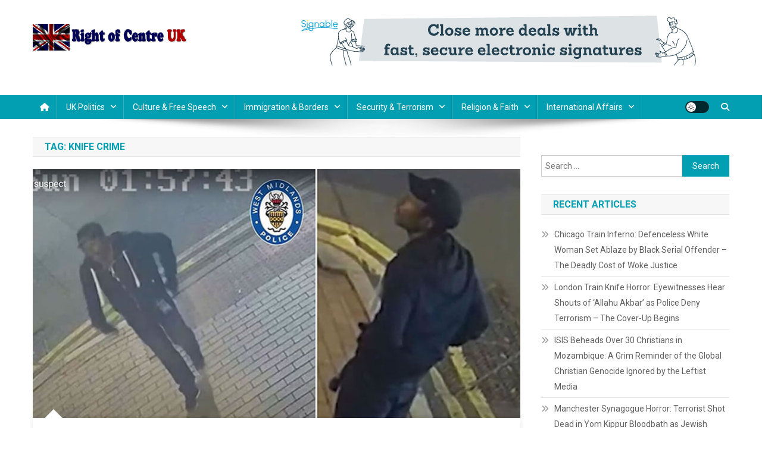

--- FILE ---
content_type: text/html; charset=UTF-8
request_url: https://rightofcentre.uk/tag/knife-crime/
body_size: 13766
content:
<!doctype html>
<html lang="en-GB">
<head>
<meta charset="UTF-8">
<meta name="viewport" content="width=device-width, initial-scale=1">
<link rel="profile" href="https://gmpg.org/xfn/11">

<meta name='robots' content='index, follow, max-image-preview:large, max-snippet:-1, max-video-preview:-1' />
<meta property="og:title" content="Right of Centre UK"/>
<meta property="og:description" content="Fighting for free speech, democracy and the Western way of life."/>
<meta property="og:image" content="https://rightofcentre.uk/wp-content/uploads/2020/09/CCTV-Birmingham-stabbing-suspect-featured-size-1.jpg"/>
<meta property="og:image:width" content="820" />
<meta property="og:image:height" content="420" />
<meta property="og:image:type" content="image/jpeg" />
<meta property="og:type" content="article"/>
<meta property="og:article:published_time" content="2020-09-07 18:32:05"/>
<meta property="og:article:modified_time" content="2020-09-07 22:23:13"/>
<meta property="og:article:tag" content="Birmingham knife attack"/>
<meta property="og:article:tag" content="Birmingham knife crime"/>
<meta property="og:article:tag" content="Birmingham stabbings"/>
<meta property="og:article:tag" content="Knife crime"/>
<meta name="twitter:card" content="summary">
<meta name="twitter:title" content="Right of Centre UK"/>
<meta name="twitter:description" content="Fighting for free speech, democracy and the Western way of life."/>
<meta name="twitter:image" content="https://rightofcentre.uk/wp-content/uploads/2020/09/CCTV-Birmingham-stabbing-suspect-featured-size-1.jpg"/>

	<!-- This site is optimized with the Yoast SEO plugin v26.7 - https://yoast.com/wordpress/plugins/seo/ -->
	<title>Knife crime Archives - Right of Centre UK</title>
	<link rel="canonical" href="https://rightofcentre.uk/tag/knife-crime/" />
	<meta property="og:url" content="https://rightofcentre.uk/tag/knife-crime/" />
	<meta property="og:site_name" content="Right of Centre UK" />
	<script type="application/ld+json" class="yoast-schema-graph">{"@context":"https://schema.org","@graph":[{"@type":"CollectionPage","@id":"https://rightofcentre.uk/tag/knife-crime/","url":"https://rightofcentre.uk/tag/knife-crime/","name":"Knife crime Archives - Right of Centre UK","isPartOf":{"@id":"https://rightofcentre.uk/#website"},"primaryImageOfPage":{"@id":"https://rightofcentre.uk/tag/knife-crime/#primaryimage"},"image":{"@id":"https://rightofcentre.uk/tag/knife-crime/#primaryimage"},"thumbnailUrl":"https://rightofcentre.uk/wp-content/uploads/2020/09/CCTV-Birmingham-stabbing-suspect-featured-size-1.jpg","breadcrumb":{"@id":"https://rightofcentre.uk/tag/knife-crime/#breadcrumb"},"inLanguage":"en-GB"},{"@type":"ImageObject","inLanguage":"en-GB","@id":"https://rightofcentre.uk/tag/knife-crime/#primaryimage","url":"https://rightofcentre.uk/wp-content/uploads/2020/09/CCTV-Birmingham-stabbing-suspect-featured-size-1.jpg","contentUrl":"https://rightofcentre.uk/wp-content/uploads/2020/09/CCTV-Birmingham-stabbing-suspect-featured-size-1.jpg","width":820,"height":420},{"@type":"BreadcrumbList","@id":"https://rightofcentre.uk/tag/knife-crime/#breadcrumb","itemListElement":[{"@type":"ListItem","position":1,"name":"Home","item":"https://rightofcentre.uk/"},{"@type":"ListItem","position":2,"name":"Knife crime"}]},{"@type":"WebSite","@id":"https://rightofcentre.uk/#website","url":"https://rightofcentre.uk/","name":"Right of Centre UK","description":"Fighting for free speech, democracy and the Western way of life.","publisher":{"@id":"https://rightofcentre.uk/#organization"},"potentialAction":[{"@type":"SearchAction","target":{"@type":"EntryPoint","urlTemplate":"https://rightofcentre.uk/?s={search_term_string}"},"query-input":{"@type":"PropertyValueSpecification","valueRequired":true,"valueName":"search_term_string"}}],"inLanguage":"en-GB"},{"@type":"Organization","@id":"https://rightofcentre.uk/#organization","name":"Right of Centre UK","url":"https://rightofcentre.uk/","logo":{"@type":"ImageObject","inLanguage":"en-GB","@id":"https://rightofcentre.uk/#/schema/logo/image/","url":"https://rightofcentre.uk/wp-content/uploads/2020/08/cropped-RoC-Long-Logo-1-1.png","contentUrl":"https://rightofcentre.uk/wp-content/uploads/2020/08/cropped-RoC-Long-Logo-1-1.png","width":258,"height":45,"caption":"Right of Centre UK"},"image":{"@id":"https://rightofcentre.uk/#/schema/logo/image/"}}]}</script>
	<!-- / Yoast SEO plugin. -->


<link rel='dns-prefetch' href='//fonts.googleapis.com' />
<link rel="alternate" type="application/rss+xml" title="Right of Centre UK &raquo; Feed" href="https://rightofcentre.uk/feed/" />
<link rel="alternate" type="application/rss+xml" title="Right of Centre UK &raquo; Comments Feed" href="https://rightofcentre.uk/comments/feed/" />
<link rel="alternate" type="application/rss+xml" title="Right of Centre UK &raquo; Knife crime Tag Feed" href="https://rightofcentre.uk/tag/knife-crime/feed/" />
<!-- rightofcentre.uk is managing ads with Advanced Ads 2.0.16 – https://wpadvancedads.com/ --><script id="right-ready">
			window.advanced_ads_ready=function(e,a){a=a||"complete";var d=function(e){return"interactive"===a?"loading"!==e:"complete"===e};d(document.readyState)?e():document.addEventListener("readystatechange",(function(a){d(a.target.readyState)&&e()}),{once:"interactive"===a})},window.advanced_ads_ready_queue=window.advanced_ads_ready_queue||[];		</script>
		<style id='wp-img-auto-sizes-contain-inline-css' type='text/css'>
img:is([sizes=auto i],[sizes^="auto," i]){contain-intrinsic-size:3000px 1500px}
/*# sourceURL=wp-img-auto-sizes-contain-inline-css */
</style>
<style id='wp-emoji-styles-inline-css' type='text/css'>

	img.wp-smiley, img.emoji {
		display: inline !important;
		border: none !important;
		box-shadow: none !important;
		height: 1em !important;
		width: 1em !important;
		margin: 0 0.07em !important;
		vertical-align: -0.1em !important;
		background: none !important;
		padding: 0 !important;
	}
/*# sourceURL=wp-emoji-styles-inline-css */
</style>
<style id='wp-block-library-inline-css' type='text/css'>
:root{--wp-block-synced-color:#7a00df;--wp-block-synced-color--rgb:122,0,223;--wp-bound-block-color:var(--wp-block-synced-color);--wp-editor-canvas-background:#ddd;--wp-admin-theme-color:#007cba;--wp-admin-theme-color--rgb:0,124,186;--wp-admin-theme-color-darker-10:#006ba1;--wp-admin-theme-color-darker-10--rgb:0,107,160.5;--wp-admin-theme-color-darker-20:#005a87;--wp-admin-theme-color-darker-20--rgb:0,90,135;--wp-admin-border-width-focus:2px}@media (min-resolution:192dpi){:root{--wp-admin-border-width-focus:1.5px}}.wp-element-button{cursor:pointer}:root .has-very-light-gray-background-color{background-color:#eee}:root .has-very-dark-gray-background-color{background-color:#313131}:root .has-very-light-gray-color{color:#eee}:root .has-very-dark-gray-color{color:#313131}:root .has-vivid-green-cyan-to-vivid-cyan-blue-gradient-background{background:linear-gradient(135deg,#00d084,#0693e3)}:root .has-purple-crush-gradient-background{background:linear-gradient(135deg,#34e2e4,#4721fb 50%,#ab1dfe)}:root .has-hazy-dawn-gradient-background{background:linear-gradient(135deg,#faaca8,#dad0ec)}:root .has-subdued-olive-gradient-background{background:linear-gradient(135deg,#fafae1,#67a671)}:root .has-atomic-cream-gradient-background{background:linear-gradient(135deg,#fdd79a,#004a59)}:root .has-nightshade-gradient-background{background:linear-gradient(135deg,#330968,#31cdcf)}:root .has-midnight-gradient-background{background:linear-gradient(135deg,#020381,#2874fc)}:root{--wp--preset--font-size--normal:16px;--wp--preset--font-size--huge:42px}.has-regular-font-size{font-size:1em}.has-larger-font-size{font-size:2.625em}.has-normal-font-size{font-size:var(--wp--preset--font-size--normal)}.has-huge-font-size{font-size:var(--wp--preset--font-size--huge)}.has-text-align-center{text-align:center}.has-text-align-left{text-align:left}.has-text-align-right{text-align:right}.has-fit-text{white-space:nowrap!important}#end-resizable-editor-section{display:none}.aligncenter{clear:both}.items-justified-left{justify-content:flex-start}.items-justified-center{justify-content:center}.items-justified-right{justify-content:flex-end}.items-justified-space-between{justify-content:space-between}.screen-reader-text{border:0;clip-path:inset(50%);height:1px;margin:-1px;overflow:hidden;padding:0;position:absolute;width:1px;word-wrap:normal!important}.screen-reader-text:focus{background-color:#ddd;clip-path:none;color:#444;display:block;font-size:1em;height:auto;left:5px;line-height:normal;padding:15px 23px 14px;text-decoration:none;top:5px;width:auto;z-index:100000}html :where(.has-border-color){border-style:solid}html :where([style*=border-top-color]){border-top-style:solid}html :where([style*=border-right-color]){border-right-style:solid}html :where([style*=border-bottom-color]){border-bottom-style:solid}html :where([style*=border-left-color]){border-left-style:solid}html :where([style*=border-width]){border-style:solid}html :where([style*=border-top-width]){border-top-style:solid}html :where([style*=border-right-width]){border-right-style:solid}html :where([style*=border-bottom-width]){border-bottom-style:solid}html :where([style*=border-left-width]){border-left-style:solid}html :where(img[class*=wp-image-]){height:auto;max-width:100%}:where(figure){margin:0 0 1em}html :where(.is-position-sticky){--wp-admin--admin-bar--position-offset:var(--wp-admin--admin-bar--height,0px)}@media screen and (max-width:600px){html :where(.is-position-sticky){--wp-admin--admin-bar--position-offset:0px}}

/*# sourceURL=wp-block-library-inline-css */
</style><style id='wp-block-heading-inline-css' type='text/css'>
h1:where(.wp-block-heading).has-background,h2:where(.wp-block-heading).has-background,h3:where(.wp-block-heading).has-background,h4:where(.wp-block-heading).has-background,h5:where(.wp-block-heading).has-background,h6:where(.wp-block-heading).has-background{padding:1.25em 2.375em}h1.has-text-align-left[style*=writing-mode]:where([style*=vertical-lr]),h1.has-text-align-right[style*=writing-mode]:where([style*=vertical-rl]),h2.has-text-align-left[style*=writing-mode]:where([style*=vertical-lr]),h2.has-text-align-right[style*=writing-mode]:where([style*=vertical-rl]),h3.has-text-align-left[style*=writing-mode]:where([style*=vertical-lr]),h3.has-text-align-right[style*=writing-mode]:where([style*=vertical-rl]),h4.has-text-align-left[style*=writing-mode]:where([style*=vertical-lr]),h4.has-text-align-right[style*=writing-mode]:where([style*=vertical-rl]),h5.has-text-align-left[style*=writing-mode]:where([style*=vertical-lr]),h5.has-text-align-right[style*=writing-mode]:where([style*=vertical-rl]),h6.has-text-align-left[style*=writing-mode]:where([style*=vertical-lr]),h6.has-text-align-right[style*=writing-mode]:where([style*=vertical-rl]){rotate:180deg}
/*# sourceURL=https://rightofcentre.uk/wp-includes/blocks/heading/style.min.css */
</style>
<style id='wp-block-paragraph-inline-css' type='text/css'>
.is-small-text{font-size:.875em}.is-regular-text{font-size:1em}.is-large-text{font-size:2.25em}.is-larger-text{font-size:3em}.has-drop-cap:not(:focus):first-letter{float:left;font-size:8.4em;font-style:normal;font-weight:100;line-height:.68;margin:.05em .1em 0 0;text-transform:uppercase}body.rtl .has-drop-cap:not(:focus):first-letter{float:none;margin-left:.1em}p.has-drop-cap.has-background{overflow:hidden}:root :where(p.has-background){padding:1.25em 2.375em}:where(p.has-text-color:not(.has-link-color)) a{color:inherit}p.has-text-align-left[style*="writing-mode:vertical-lr"],p.has-text-align-right[style*="writing-mode:vertical-rl"]{rotate:180deg}
/*# sourceURL=https://rightofcentre.uk/wp-includes/blocks/paragraph/style.min.css */
</style>
<style id='global-styles-inline-css' type='text/css'>
:root{--wp--preset--aspect-ratio--square: 1;--wp--preset--aspect-ratio--4-3: 4/3;--wp--preset--aspect-ratio--3-4: 3/4;--wp--preset--aspect-ratio--3-2: 3/2;--wp--preset--aspect-ratio--2-3: 2/3;--wp--preset--aspect-ratio--16-9: 16/9;--wp--preset--aspect-ratio--9-16: 9/16;--wp--preset--color--black: #000000;--wp--preset--color--cyan-bluish-gray: #abb8c3;--wp--preset--color--white: #ffffff;--wp--preset--color--pale-pink: #f78da7;--wp--preset--color--vivid-red: #cf2e2e;--wp--preset--color--luminous-vivid-orange: #ff6900;--wp--preset--color--luminous-vivid-amber: #fcb900;--wp--preset--color--light-green-cyan: #7bdcb5;--wp--preset--color--vivid-green-cyan: #00d084;--wp--preset--color--pale-cyan-blue: #8ed1fc;--wp--preset--color--vivid-cyan-blue: #0693e3;--wp--preset--color--vivid-purple: #9b51e0;--wp--preset--gradient--vivid-cyan-blue-to-vivid-purple: linear-gradient(135deg,rgb(6,147,227) 0%,rgb(155,81,224) 100%);--wp--preset--gradient--light-green-cyan-to-vivid-green-cyan: linear-gradient(135deg,rgb(122,220,180) 0%,rgb(0,208,130) 100%);--wp--preset--gradient--luminous-vivid-amber-to-luminous-vivid-orange: linear-gradient(135deg,rgb(252,185,0) 0%,rgb(255,105,0) 100%);--wp--preset--gradient--luminous-vivid-orange-to-vivid-red: linear-gradient(135deg,rgb(255,105,0) 0%,rgb(207,46,46) 100%);--wp--preset--gradient--very-light-gray-to-cyan-bluish-gray: linear-gradient(135deg,rgb(238,238,238) 0%,rgb(169,184,195) 100%);--wp--preset--gradient--cool-to-warm-spectrum: linear-gradient(135deg,rgb(74,234,220) 0%,rgb(151,120,209) 20%,rgb(207,42,186) 40%,rgb(238,44,130) 60%,rgb(251,105,98) 80%,rgb(254,248,76) 100%);--wp--preset--gradient--blush-light-purple: linear-gradient(135deg,rgb(255,206,236) 0%,rgb(152,150,240) 100%);--wp--preset--gradient--blush-bordeaux: linear-gradient(135deg,rgb(254,205,165) 0%,rgb(254,45,45) 50%,rgb(107,0,62) 100%);--wp--preset--gradient--luminous-dusk: linear-gradient(135deg,rgb(255,203,112) 0%,rgb(199,81,192) 50%,rgb(65,88,208) 100%);--wp--preset--gradient--pale-ocean: linear-gradient(135deg,rgb(255,245,203) 0%,rgb(182,227,212) 50%,rgb(51,167,181) 100%);--wp--preset--gradient--electric-grass: linear-gradient(135deg,rgb(202,248,128) 0%,rgb(113,206,126) 100%);--wp--preset--gradient--midnight: linear-gradient(135deg,rgb(2,3,129) 0%,rgb(40,116,252) 100%);--wp--preset--font-size--small: 13px;--wp--preset--font-size--medium: 20px;--wp--preset--font-size--large: 36px;--wp--preset--font-size--x-large: 42px;--wp--preset--spacing--20: 0.44rem;--wp--preset--spacing--30: 0.67rem;--wp--preset--spacing--40: 1rem;--wp--preset--spacing--50: 1.5rem;--wp--preset--spacing--60: 2.25rem;--wp--preset--spacing--70: 3.38rem;--wp--preset--spacing--80: 5.06rem;--wp--preset--shadow--natural: 6px 6px 9px rgba(0, 0, 0, 0.2);--wp--preset--shadow--deep: 12px 12px 50px rgba(0, 0, 0, 0.4);--wp--preset--shadow--sharp: 6px 6px 0px rgba(0, 0, 0, 0.2);--wp--preset--shadow--outlined: 6px 6px 0px -3px rgb(255, 255, 255), 6px 6px rgb(0, 0, 0);--wp--preset--shadow--crisp: 6px 6px 0px rgb(0, 0, 0);}:where(.is-layout-flex){gap: 0.5em;}:where(.is-layout-grid){gap: 0.5em;}body .is-layout-flex{display: flex;}.is-layout-flex{flex-wrap: wrap;align-items: center;}.is-layout-flex > :is(*, div){margin: 0;}body .is-layout-grid{display: grid;}.is-layout-grid > :is(*, div){margin: 0;}:where(.wp-block-columns.is-layout-flex){gap: 2em;}:where(.wp-block-columns.is-layout-grid){gap: 2em;}:where(.wp-block-post-template.is-layout-flex){gap: 1.25em;}:where(.wp-block-post-template.is-layout-grid){gap: 1.25em;}.has-black-color{color: var(--wp--preset--color--black) !important;}.has-cyan-bluish-gray-color{color: var(--wp--preset--color--cyan-bluish-gray) !important;}.has-white-color{color: var(--wp--preset--color--white) !important;}.has-pale-pink-color{color: var(--wp--preset--color--pale-pink) !important;}.has-vivid-red-color{color: var(--wp--preset--color--vivid-red) !important;}.has-luminous-vivid-orange-color{color: var(--wp--preset--color--luminous-vivid-orange) !important;}.has-luminous-vivid-amber-color{color: var(--wp--preset--color--luminous-vivid-amber) !important;}.has-light-green-cyan-color{color: var(--wp--preset--color--light-green-cyan) !important;}.has-vivid-green-cyan-color{color: var(--wp--preset--color--vivid-green-cyan) !important;}.has-pale-cyan-blue-color{color: var(--wp--preset--color--pale-cyan-blue) !important;}.has-vivid-cyan-blue-color{color: var(--wp--preset--color--vivid-cyan-blue) !important;}.has-vivid-purple-color{color: var(--wp--preset--color--vivid-purple) !important;}.has-black-background-color{background-color: var(--wp--preset--color--black) !important;}.has-cyan-bluish-gray-background-color{background-color: var(--wp--preset--color--cyan-bluish-gray) !important;}.has-white-background-color{background-color: var(--wp--preset--color--white) !important;}.has-pale-pink-background-color{background-color: var(--wp--preset--color--pale-pink) !important;}.has-vivid-red-background-color{background-color: var(--wp--preset--color--vivid-red) !important;}.has-luminous-vivid-orange-background-color{background-color: var(--wp--preset--color--luminous-vivid-orange) !important;}.has-luminous-vivid-amber-background-color{background-color: var(--wp--preset--color--luminous-vivid-amber) !important;}.has-light-green-cyan-background-color{background-color: var(--wp--preset--color--light-green-cyan) !important;}.has-vivid-green-cyan-background-color{background-color: var(--wp--preset--color--vivid-green-cyan) !important;}.has-pale-cyan-blue-background-color{background-color: var(--wp--preset--color--pale-cyan-blue) !important;}.has-vivid-cyan-blue-background-color{background-color: var(--wp--preset--color--vivid-cyan-blue) !important;}.has-vivid-purple-background-color{background-color: var(--wp--preset--color--vivid-purple) !important;}.has-black-border-color{border-color: var(--wp--preset--color--black) !important;}.has-cyan-bluish-gray-border-color{border-color: var(--wp--preset--color--cyan-bluish-gray) !important;}.has-white-border-color{border-color: var(--wp--preset--color--white) !important;}.has-pale-pink-border-color{border-color: var(--wp--preset--color--pale-pink) !important;}.has-vivid-red-border-color{border-color: var(--wp--preset--color--vivid-red) !important;}.has-luminous-vivid-orange-border-color{border-color: var(--wp--preset--color--luminous-vivid-orange) !important;}.has-luminous-vivid-amber-border-color{border-color: var(--wp--preset--color--luminous-vivid-amber) !important;}.has-light-green-cyan-border-color{border-color: var(--wp--preset--color--light-green-cyan) !important;}.has-vivid-green-cyan-border-color{border-color: var(--wp--preset--color--vivid-green-cyan) !important;}.has-pale-cyan-blue-border-color{border-color: var(--wp--preset--color--pale-cyan-blue) !important;}.has-vivid-cyan-blue-border-color{border-color: var(--wp--preset--color--vivid-cyan-blue) !important;}.has-vivid-purple-border-color{border-color: var(--wp--preset--color--vivid-purple) !important;}.has-vivid-cyan-blue-to-vivid-purple-gradient-background{background: var(--wp--preset--gradient--vivid-cyan-blue-to-vivid-purple) !important;}.has-light-green-cyan-to-vivid-green-cyan-gradient-background{background: var(--wp--preset--gradient--light-green-cyan-to-vivid-green-cyan) !important;}.has-luminous-vivid-amber-to-luminous-vivid-orange-gradient-background{background: var(--wp--preset--gradient--luminous-vivid-amber-to-luminous-vivid-orange) !important;}.has-luminous-vivid-orange-to-vivid-red-gradient-background{background: var(--wp--preset--gradient--luminous-vivid-orange-to-vivid-red) !important;}.has-very-light-gray-to-cyan-bluish-gray-gradient-background{background: var(--wp--preset--gradient--very-light-gray-to-cyan-bluish-gray) !important;}.has-cool-to-warm-spectrum-gradient-background{background: var(--wp--preset--gradient--cool-to-warm-spectrum) !important;}.has-blush-light-purple-gradient-background{background: var(--wp--preset--gradient--blush-light-purple) !important;}.has-blush-bordeaux-gradient-background{background: var(--wp--preset--gradient--blush-bordeaux) !important;}.has-luminous-dusk-gradient-background{background: var(--wp--preset--gradient--luminous-dusk) !important;}.has-pale-ocean-gradient-background{background: var(--wp--preset--gradient--pale-ocean) !important;}.has-electric-grass-gradient-background{background: var(--wp--preset--gradient--electric-grass) !important;}.has-midnight-gradient-background{background: var(--wp--preset--gradient--midnight) !important;}.has-small-font-size{font-size: var(--wp--preset--font-size--small) !important;}.has-medium-font-size{font-size: var(--wp--preset--font-size--medium) !important;}.has-large-font-size{font-size: var(--wp--preset--font-size--large) !important;}.has-x-large-font-size{font-size: var(--wp--preset--font-size--x-large) !important;}
/*# sourceURL=global-styles-inline-css */
</style>

<style id='classic-theme-styles-inline-css' type='text/css'>
/*! This file is auto-generated */
.wp-block-button__link{color:#fff;background-color:#32373c;border-radius:9999px;box-shadow:none;text-decoration:none;padding:calc(.667em + 2px) calc(1.333em + 2px);font-size:1.125em}.wp-block-file__button{background:#32373c;color:#fff;text-decoration:none}
/*# sourceURL=/wp-includes/css/classic-themes.min.css */
</style>
<link rel='stylesheet' id='wpblog-post-layouts-block-style-css' href='https://rightofcentre.uk/wp-content/plugins/wp-blog-post-layouts/includes/assets/css/build.css?ver=1.1.4' type='text/css' media='all' />
<link rel='stylesheet' id='theme-my-login-css' href='https://rightofcentre.uk/wp-content/plugins/theme-my-login/assets/styles/theme-my-login.min.css?ver=7.1.14' type='text/css' media='all' />
<link rel='stylesheet' id='charitable-styles-css' href='https://rightofcentre.uk/wp-content/plugins/charitable/assets/css/charitable.min.css?ver=1.8.9.1' type='text/css' media='all' />
<link rel='stylesheet' id='dashicons-css' href='https://rightofcentre.uk/wp-includes/css/dashicons.min.css?ver=6.9' type='text/css' media='all' />
<link rel='stylesheet' id='wpblog-post-layouts-google-fonts-css' href='https://fonts.googleapis.com/css?family=Roboto%3A400%2C100%2C300%2C400%2C500%2C700%2C900%7CYanone+Kaffeesatz%3A200%2C300%2C400%2C500%2C600%2C700%7COpen+Sans%3A300%2C400%2C600%2C700%2C800%7CRoboto+Slab%3A100%2C200%2C300%2C400%2C500%2C600%2C700%2C800%2C900%7CPoppins%3A100%2C200%2C300%2C400%2C500%2C600%2C700%2C800%2C900&#038;ver=1.1.4#038;subset=latin%2Clatin-ext' type='text/css' media='all' />
<link rel='stylesheet' id='fontawesome-css' href='https://rightofcentre.uk/wp-content/plugins/wp-blog-post-layouts/includes/assets/fontawesome/css/all.min.css?ver=5.12.1' type='text/css' media='all' />
<link rel='stylesheet' id='wpmagazine-modules-lite-google-fonts-css' href='https://fonts.googleapis.com/css?family=Roboto%3A400%2C100%2C300%2C400%2C500%2C700%2C900%7CYanone+Kaffeesatz%3A200%2C300%2C400%2C500%2C600%2C700%7COpen+Sans%3A300%2C400%2C600%2C700%2C800%7CRoboto+Slab%3A100%2C200%2C300%2C400%2C500%2C600%2C700%2C800%2C900%7CPoppins%3A100%2C200%2C300%2C400%2C500%2C600%2C700%2C800%2C900&#038;subset=latin%2Clatin-ext' type='text/css' media='all' />
<link rel='stylesheet' id='wpmagazine-modules-lite-frontend-css' href='https://rightofcentre.uk/wp-content/plugins/wp-magazine-modules-lite/includes/assets/css/build.css?ver=1.1.3' type='text/css' media='all' />
<link rel='stylesheet' id='slick-slider-css' href='https://rightofcentre.uk/wp-content/plugins/wp-magazine-modules-lite/includes/assets/library/slick-slider/css/slick.css?ver=1.8.0' type='text/css' media='all' />
<link rel='stylesheet' id='slick-slider-theme-css' href='https://rightofcentre.uk/wp-content/plugins/wp-magazine-modules-lite/includes/assets/library/slick-slider/css/slick-theme.css?ver=1.8.0' type='text/css' media='all' />
<link rel='stylesheet' id='news-portal-fonts-css' href='https://fonts.googleapis.com/css?family=Roboto+Condensed%3A300italic%2C400italic%2C700italic%2C400%2C300%2C700%7CRoboto%3A300%2C400%2C400i%2C500%2C700%7CTitillium+Web%3A400%2C600%2C700%2C300&#038;subset=latin%2Clatin-ext' type='text/css' media='all' />
<link rel='stylesheet' id='news-portal-font-awesome-css' href='https://rightofcentre.uk/wp-content/themes/news-portal/assets/library/font-awesome/css/all.min.css?ver=6.5.1' type='text/css' media='all' />
<link rel='stylesheet' id='lightslider-style-css' href='https://rightofcentre.uk/wp-content/themes/news-portal/assets/library/lightslider/css/lightslider.min.css?ver=1.1.6' type='text/css' media='all' />
<link rel='stylesheet' id='news-portal-style-css' href='https://rightofcentre.uk/wp-content/themes/news-portal/style.css?ver=1.5.11' type='text/css' media='all' />
<link rel='stylesheet' id='news-portal-dark-style-css' href='https://rightofcentre.uk/wp-content/themes/news-portal/assets/css/np-dark.css?ver=1.5.11' type='text/css' media='all' />
<link rel='stylesheet' id='news-portal-preloader-style-css' href='https://rightofcentre.uk/wp-content/themes/news-portal/assets/css/np-preloader.css?ver=1.5.11' type='text/css' media='all' />
<link rel='stylesheet' id='news-portal-responsive-style-css' href='https://rightofcentre.uk/wp-content/themes/news-portal/assets/css/np-responsive.css?ver=1.5.11' type='text/css' media='all' />
<script type="text/javascript" src="https://rightofcentre.uk/wp-content/plugins/charitable/assets/js/libraries/js-cookie.min.js?ver=2.1.4" id="js-cookie-js"></script>
<script type="text/javascript" id="charitable-sessions-js-extra">
/* <![CDATA[ */
var CHARITABLE_SESSION = {"ajaxurl":"https://rightofcentre.uk/wp-admin/admin-ajax.php","id":"","cookie_name":"charitable_session","expiration":"86400","expiration_variant":"82800","secure":"","cookie_path":"/","cookie_domain":"","generated_id":"0a290a107e8db04b30cf4f45ffbacf5b","disable_cookie":""};
//# sourceURL=charitable-sessions-js-extra
/* ]]> */
</script>
<script type="text/javascript" src="https://rightofcentre.uk/wp-content/plugins/charitable/assets/js/charitable-session.min.js?ver=1.8.9.1" id="charitable-sessions-js"></script>
<script type="text/javascript" src="https://rightofcentre.uk/wp-includes/js/jquery/jquery.min.js?ver=3.7.1" id="jquery-core-js"></script>
<script type="text/javascript" src="https://rightofcentre.uk/wp-includes/js/jquery/jquery-migrate.min.js?ver=3.4.1" id="jquery-migrate-js"></script>
<link rel="https://api.w.org/" href="https://rightofcentre.uk/wp-json/" /><link rel="alternate" title="JSON" type="application/json" href="https://rightofcentre.uk/wp-json/wp/v2/tags/80" /><link rel="EditURI" type="application/rsd+xml" title="RSD" href="https://rightofcentre.uk/xmlrpc.php?rsd" />
<style id="charitable-highlight-colour-styles">.campaign-raised .amount,.campaign-figures .amount,.donors-count,.time-left,.charitable-form-field a:not(.button),.charitable-form-fields .charitable-fieldset a:not(.button),.charitable-notice,.charitable-notice .errors a {color:;}#charitable-donation-form .charitable-notice {border-color:;}.campaign-progress-bar .bar,.donate-button,.charitable-donation-form .donation-amount.selected,.charitable-donation-amount-form .donation-amount.selected { background-color:#f89d35; }.charitable-donation-form .donation-amount.selected,.charitable-donation-amount-form .donation-amount.selected,.charitable-notice,.charitable-drag-drop-images li:hover a.remove-image,.supports-drag-drop .charitable-drag-drop-dropzone.drag-over { border-color:#f89d35; }</style><link rel="icon" href="https://rightofcentre.uk/wp-content/uploads/2017/07/cropped-news-portal-150x150.png" sizes="32x32" />
<link rel="icon" href="https://rightofcentre.uk/wp-content/uploads/2017/07/cropped-news-portal-300x300.png" sizes="192x192" />
<link rel="apple-touch-icon" href="https://rightofcentre.uk/wp-content/uploads/2017/07/cropped-news-portal-300x300.png" />
<meta name="msapplication-TileImage" content="https://rightofcentre.uk/wp-content/uploads/2017/07/cropped-news-portal-300x300.png" />
		<style type="text/css" id="wp-custom-css">
			p {
	font-size:18px;
	
}		</style>
		<!--News Portal CSS -->
<style type="text/css">
.category-button.np-cat-485 a{background:#00a9e0}.category-button.np-cat-485 a:hover{background:#0077ae}.np-block-title .np-cat-485{color:#00a9e0}.category-button.np-cat-491 a{background:#00a9e0}.category-button.np-cat-491 a:hover{background:#0077ae}.np-block-title .np-cat-491{color:#00a9e0}.category-button.np-cat-482 a{background:#00a9e0}.category-button.np-cat-482 a:hover{background:#0077ae}.np-block-title .np-cat-482{color:#00a9e0}.category-button.np-cat-480 a{background:#00a9e0}.category-button.np-cat-480 a:hover{background:#0077ae}.np-block-title .np-cat-480{color:#00a9e0}.category-button.np-cat-489 a{background:#00a9e0}.category-button.np-cat-489 a:hover{background:#0077ae}.np-block-title .np-cat-489{color:#00a9e0}.category-button.np-cat-496 a{background:#00a9e0}.category-button.np-cat-496 a:hover{background:#0077ae}.np-block-title .np-cat-496{color:#00a9e0}.category-button.np-cat-495 a{background:#00a9e0}.category-button.np-cat-495 a:hover{background:#0077ae}.np-block-title .np-cat-495{color:#00a9e0}.category-button.np-cat-490 a{background:#00a9e0}.category-button.np-cat-490 a:hover{background:#0077ae}.np-block-title .np-cat-490{color:#00a9e0}.category-button.np-cat-472 a{background:#00a9e0}.category-button.np-cat-472 a:hover{background:#0077ae}.np-block-title .np-cat-472{color:#00a9e0}.category-button.np-cat-476 a{background:#00a9e0}.category-button.np-cat-476 a:hover{background:#0077ae}.np-block-title .np-cat-476{color:#00a9e0}.category-button.np-cat-492 a{background:#00a9e0}.category-button.np-cat-492 a:hover{background:#0077ae}.np-block-title .np-cat-492{color:#00a9e0}.category-button.np-cat-486 a{background:#00a9e0}.category-button.np-cat-486 a:hover{background:#0077ae}.np-block-title .np-cat-486{color:#00a9e0}.category-button.np-cat-473 a{background:#00a9e0}.category-button.np-cat-473 a:hover{background:#0077ae}.np-block-title .np-cat-473{color:#00a9e0}.category-button.np-cat-481 a{background:#00a9e0}.category-button.np-cat-481 a:hover{background:#0077ae}.np-block-title .np-cat-481{color:#00a9e0}.category-button.np-cat-493 a{background:#00a9e0}.category-button.np-cat-493 a:hover{background:#0077ae}.np-block-title .np-cat-493{color:#00a9e0}.category-button.np-cat-478 a{background:#00a9e0}.category-button.np-cat-478 a:hover{background:#0077ae}.np-block-title .np-cat-478{color:#00a9e0}.category-button.np-cat-474 a{background:#00a9e0}.category-button.np-cat-474 a:hover{background:#0077ae}.np-block-title .np-cat-474{color:#00a9e0}.category-button.np-cat-479 a{background:#00a9e0}.category-button.np-cat-479 a:hover{background:#0077ae}.np-block-title .np-cat-479{color:#00a9e0}.category-button.np-cat-484 a{background:#00a9e0}.category-button.np-cat-484 a:hover{background:#0077ae}.np-block-title .np-cat-484{color:#00a9e0}.category-button.np-cat-488 a{background:#00a9e0}.category-button.np-cat-488 a:hover{background:#0077ae}.np-block-title .np-cat-488{color:#00a9e0}.category-button.np-cat-471 a{background:#00a9e0}.category-button.np-cat-471 a:hover{background:#0077ae}.np-block-title .np-cat-471{color:#00a9e0}.category-button.np-cat-1 a{background:#00a9e0}.category-button.np-cat-1 a:hover{background:#0077ae}.np-block-title .np-cat-1{color:#00a9e0}.category-button.np-cat-513 a{background:#00a9e0}.category-button.np-cat-513 a:hover{background:#0077ae}.np-block-title .np-cat-513{color:#00a9e0}.navigation .nav-links a,.bttn,button,input[type='button'],input[type='reset'],input[type='submit'],.navigation .nav-links a:hover,.bttn:hover,button,input[type='button']:hover,input[type='reset']:hover,input[type='submit']:hover,.widget_search .search-submit,.edit-link .post-edit-link,.reply .comment-reply-link,.np-top-header-wrap,.np-header-menu-wrapper,#site-navigation ul.sub-menu,#site-navigation ul.children,.np-header-menu-wrapper::before,.np-header-menu-wrapper::after,.np-header-search-wrapper .search-form-main .search-submit,.news_portal_slider .lSAction > a:hover,.news_portal_default_tabbed ul.widget-tabs li,.np-full-width-title-nav-wrap .carousel-nav-action .carousel-controls:hover,.news_portal_social_media .social-link a,.np-archive-more .np-button:hover,.error404 .page-title,#np-scrollup,.news_portal_featured_slider .slider-posts .lSAction > a:hover,div.wpforms-container-full .wpforms-form input[type='submit'],div.wpforms-container-full .wpforms-form button[type='submit'],div.wpforms-container-full .wpforms-form .wpforms-page-button,div.wpforms-container-full .wpforms-form input[type='submit']:hover,div.wpforms-container-full .wpforms-form button[type='submit']:hover,div.wpforms-container-full .wpforms-form .wpforms-page-button:hover,.widget.widget_tag_cloud a:hover{background:#029fb2}
.home .np-home-icon a,.np-home-icon a:hover,#site-navigation ul li:hover > a,#site-navigation ul li.current-menu-item > a,#site-navigation ul li.current_page_item > a,#site-navigation ul li.current-menu-ancestor > a,#site-navigation ul li.focus > a,.news_portal_default_tabbed ul.widget-tabs li.ui-tabs-active,.news_portal_default_tabbed ul.widget-tabs li:hover,.menu-toggle:hover,.menu-toggle:focus{background:#006d80}
.np-header-menu-block-wrap::before,.np-header-menu-block-wrap::after{border-right-color:#006d80}
a,a:hover,a:focus,a:active,.widget a:hover,.widget a:hover::before,.widget li:hover::before,.entry-footer a:hover,.comment-author .fn .url:hover,#cancel-comment-reply-link,#cancel-comment-reply-link:before,.logged-in-as a,.np-slide-content-wrap .post-title a:hover,#top-footer .widget a:hover,#top-footer .widget a:hover:before,#top-footer .widget li:hover:before,.news_portal_featured_posts .np-single-post .np-post-content .np-post-title a:hover,.news_portal_fullwidth_posts .np-single-post .np-post-title a:hover,.news_portal_block_posts .layout3 .np-primary-block-wrap .np-single-post .np-post-title a:hover,.news_portal_featured_posts .layout2 .np-single-post-wrap .np-post-content .np-post-title a:hover,.np-block-title,.widget-title,.page-header .page-title,.np-related-title,.np-post-meta span:hover,.np-post-meta span a:hover,.news_portal_featured_posts .layout2 .np-single-post-wrap .np-post-content .np-post-meta span:hover,.news_portal_featured_posts .layout2 .np-single-post-wrap .np-post-content .np-post-meta span a:hover,.np-post-title.small-size a:hover,#footer-navigation ul li a:hover,.entry-title a:hover,.entry-meta span a:hover,.entry-meta span:hover,.np-post-meta span:hover,.np-post-meta span a:hover,.news_portal_featured_posts .np-single-post-wrap .np-post-content .np-post-meta span:hover,.news_portal_featured_posts .np-single-post-wrap .np-post-content .np-post-meta span a:hover,.news_portal_featured_slider .featured-posts .np-single-post .np-post-content .np-post-title a:hover,.news-portal-search-results-wrap .news-portal-search-article-item .news-portal-search-post-element .posted-on:hover a,.news-portal-search-results-wrap .news-portal-search-article-item .news-portal-search-post-element .posted-on:hover:before,.news-portal-search-results-wrap .news-portal-search-article-item .news-portal-search-post-element .news-portal-search-post-title a:hover,.np-block-title,.widget-title,.page-header .page-title,.np-related-title,.widget_block .wp-block-group__inner-container > h1,.widget_block .wp-block-group__inner-container > h2,.widget_block .wp-block-group__inner-container > h3,.widget_block .wp-block-group__inner-container > h4,.widget_block .wp-block-group__inner-container > h5,.widget_block .wp-block-group__inner-container > h6{color:#029fb2}
.site-mode--dark .news_portal_featured_posts .np-single-post-wrap .np-post-content .np-post-title a:hover,.site-mode--dark .np-post-title.large-size a:hover,.site-mode--dark .np-post-title.small-size a:hover,.site-mode--dark .news-ticker-title>a:hover,.site-mode--dark .np-archive-post-content-wrapper .entry-title a:hover,.site-mode--dark h1.entry-title:hover,.site-mode--dark .news_portal_block_posts .layout4 .np-post-title a:hover{color:#029fb2}
.navigation .nav-links a,.bttn,button,input[type='button'],input[type='reset'],input[type='submit'],.widget_search .search-submit,.np-archive-more .np-button:hover,.widget.widget_tag_cloud a:hover{border-color:#029fb2}
.comment-list .comment-body,.np-header-search-wrapper .search-form-main{border-top-color:#029fb2}
.np-header-search-wrapper .search-form-main:before{border-bottom-color:#029fb2}
@media (max-width:768px){#site-navigation,.main-small-navigation li.current-menu-item > .sub-toggle i{background:#029fb2 !important}}
.news-portal-wave .np-rect,.news-portal-three-bounce .np-child,.news-portal-folding-cube .np-cube:before{background-color:#029fb2}
.site-title,.site-description{position:absolute;clip:rect(1px,1px,1px,1px)}
</style></head>

<body data-rsssl=1 class="archive tag tag-knife-crime tag-80 wp-custom-logo wp-theme-news-portal hfeed right-sidebar fullwidth_layout archive-classic site-mode--light aa-prefix-right-">


<div id="page" class="site">

	<a class="skip-link screen-reader-text" href="#content">Skip to content</a>

	<header id="masthead" class="site-header" role="banner"><div class="np-logo-section-wrapper"><div class="mt-container">		<div class="site-branding">

			<a href="https://rightofcentre.uk/" class="custom-logo-link" rel="home"><img width="258" height="45" src="https://rightofcentre.uk/wp-content/uploads/2020/08/cropped-RoC-Long-Logo-1-1.png" class="custom-logo" alt="Right of Centre UK" decoding="async" /></a>
							<p class="site-title"><a href="https://rightofcentre.uk/" rel="home">Right of Centre UK</a></p>
							<p class="site-description">Fighting for free speech, democracy and the Western way of life.</p>
						
		</div><!-- .site-branding -->
		<div class="np-header-ads-area">
			<section class="widget right-widget">          <a href="https://www.signable.co.uk?fpr=gavin87" target="_blank" style="outline:none;border:none;"><img decoding="async" src="https://d2gdx5nv84sdx2.cloudfront.net/uploads/ze4hdzfa/marketing_asset/banner/3186/Affiliates-ad-assets-_for-affiliates__730x90_03-_google_.jpg" alt="signable" border="0"/></a></section>		</div><!-- .np-header-ads-area -->
</div><!-- .mt-container --></div><!-- .np-logo-section-wrapper -->		<div id="np-menu-wrap" class="np-header-menu-wrapper">
			<div class="np-header-menu-block-wrap">
				<div class="mt-container">
												<div class="np-home-icon">
								<a href="https://rightofcentre.uk/" rel="home"> <i class="fa fa-home"> </i> </a>
							</div><!-- .np-home-icon -->
										<div class="mt-header-menu-wrap">
						<a href="javascript:void(0)" class="menu-toggle hide"><i class="fa fa-navicon"> </i> </a>
						<nav id="site-navigation" class="main-navigation" role="navigation">
							<div class="menu-primary-menu-container"><ul id="primary-menu" class="menu"><li id="menu-item-1453" class="menu-item menu-item-type-taxonomy menu-item-object-category menu-item-has-children menu-item-1453"><a href="https://rightofcentre.uk/category/uk-politics/">UK Politics</a>
<ul class="sub-menu">
	<li id="menu-item-1454" class="menu-item menu-item-type-taxonomy menu-item-object-category menu-item-1454"><a href="https://rightofcentre.uk/category/uk-politics/brexit-trade/">Brexit &amp; Trade</a></li>
	<li id="menu-item-1455" class="menu-item menu-item-type-taxonomy menu-item-object-category menu-item-1455"><a href="https://rightofcentre.uk/category/uk-politics/government-policy/">Government &amp; Policy</a></li>
	<li id="menu-item-1456" class="menu-item menu-item-type-taxonomy menu-item-object-category menu-item-1456"><a href="https://rightofcentre.uk/category/uk-politics/justice-system/">Justice System</a></li>
	<li id="menu-item-1457" class="menu-item menu-item-type-taxonomy menu-item-object-category menu-item-1457"><a href="https://rightofcentre.uk/category/uk-politics/public-movements/">Public Movements</a></li>
</ul>
</li>
<li id="menu-item-1433" class="menu-item menu-item-type-taxonomy menu-item-object-category menu-item-has-children menu-item-1433"><a href="https://rightofcentre.uk/category/culture-free-speech/">Culture &amp; Free Speech</a>
<ul class="sub-menu">
	<li id="menu-item-1434" class="menu-item menu-item-type-taxonomy menu-item-object-category menu-item-1434"><a href="https://rightofcentre.uk/category/culture-free-speech/cultural-debates/">Cultural Debates</a></li>
	<li id="menu-item-1435" class="menu-item menu-item-type-taxonomy menu-item-object-category menu-item-1435"><a href="https://rightofcentre.uk/category/culture-free-speech/identity-politics/">Identity Politics</a></li>
	<li id="menu-item-1436" class="menu-item menu-item-type-taxonomy menu-item-object-category menu-item-1436"><a href="https://rightofcentre.uk/category/culture-free-speech/media-censorship/">Media &amp; Censorship</a></li>
</ul>
</li>
<li id="menu-item-1437" class="menu-item menu-item-type-taxonomy menu-item-object-category menu-item-has-children menu-item-1437"><a href="https://rightofcentre.uk/category/immigration-borders/">Immigration &amp; Borders</a>
<ul class="sub-menu">
	<li id="menu-item-1438" class="menu-item menu-item-type-taxonomy menu-item-object-category menu-item-1438"><a href="https://rightofcentre.uk/category/immigration-borders/asylum-migration/">Asylum &amp; Migration</a></li>
	<li id="menu-item-1439" class="menu-item menu-item-type-taxonomy menu-item-object-category menu-item-1439"><a href="https://rightofcentre.uk/category/immigration-borders/national-identity/">National Identity</a></li>
	<li id="menu-item-1440" class="menu-item menu-item-type-taxonomy menu-item-object-category menu-item-1440"><a href="https://rightofcentre.uk/category/immigration-borders/public-protests/">Public Protests</a></li>
</ul>
</li>
<li id="menu-item-1449" class="menu-item menu-item-type-taxonomy menu-item-object-category menu-item-has-children menu-item-1449"><a href="https://rightofcentre.uk/category/security-terrorism/">Security &amp; Terrorism</a>
<ul class="sub-menu">
	<li id="menu-item-1450" class="menu-item menu-item-type-taxonomy menu-item-object-category menu-item-1450"><a href="https://rightofcentre.uk/category/security-terrorism/counter-terrorism/">Counter-Terrorism</a></li>
	<li id="menu-item-1451" class="menu-item menu-item-type-taxonomy menu-item-object-category menu-item-1451"><a href="https://rightofcentre.uk/category/security-terrorism/domestic-security/">Domestic Security</a></li>
	<li id="menu-item-1452" class="menu-item menu-item-type-taxonomy menu-item-object-category menu-item-1452"><a href="https://rightofcentre.uk/category/security-terrorism/global-threats/">Global Threats</a></li>
</ul>
</li>
<li id="menu-item-1445" class="menu-item menu-item-type-taxonomy menu-item-object-category menu-item-has-children menu-item-1445"><a href="https://rightofcentre.uk/category/religion-faith/">Religion &amp; Faith</a>
<ul class="sub-menu">
	<li id="menu-item-1446" class="menu-item menu-item-type-taxonomy menu-item-object-category menu-item-1446"><a href="https://rightofcentre.uk/category/religion-faith/christian-communities/">Christian Communities</a></li>
	<li id="menu-item-1447" class="menu-item menu-item-type-taxonomy menu-item-object-category menu-item-1447"><a href="https://rightofcentre.uk/category/religion-faith/jewish-communities/">Jewish Communities</a></li>
	<li id="menu-item-1448" class="menu-item menu-item-type-taxonomy menu-item-object-category menu-item-1448"><a href="https://rightofcentre.uk/category/religion-faith/religious-extremism/">Religious Extremism</a></li>
</ul>
</li>
<li id="menu-item-1441" class="menu-item menu-item-type-taxonomy menu-item-object-category menu-item-has-children menu-item-1441"><a href="https://rightofcentre.uk/category/international-affairs/">International Affairs</a>
<ul class="sub-menu">
	<li id="menu-item-1442" class="menu-item menu-item-type-taxonomy menu-item-object-category menu-item-1442"><a href="https://rightofcentre.uk/category/international-affairs/europe-allies/">Europe &amp; Allies</a></li>
	<li id="menu-item-1443" class="menu-item menu-item-type-taxonomy menu-item-object-category menu-item-1443"><a href="https://rightofcentre.uk/category/international-affairs/global-issues/">Global Issues</a></li>
	<li id="menu-item-1444" class="menu-item menu-item-type-taxonomy menu-item-object-category menu-item-1444"><a href="https://rightofcentre.uk/category/international-affairs/middle-east/">Middle East</a></li>
</ul>
</li>
</ul></div>						</nav><!-- #site-navigation -->
					</div><!-- .mt-header-menu-wrap -->
					<div class="np-icon-elements-wrapper">
						        <div id="np-site-mode-wrap" class="np-icon-elements">
            <a id="mode-switcher" class="light-mode" data-site-mode="light-mode" href="#">
                <span class="site-mode-icon">site mode button</span>
            </a>
        </div><!-- #np-site-mode-wrap -->
							<div class="np-header-search-wrapper">                    
				                <span class="search-main"><a href="javascript:void(0)"><i class="fa fa-search"></i></a></span>
				                <div class="search-form-main np-clearfix">
					                <form role="search" method="get" class="search-form" action="https://rightofcentre.uk/">
				<label>
					<span class="screen-reader-text">Search for:</span>
					<input type="search" class="search-field" placeholder="Search &hellip;" value="" name="s" />
				</label>
				<input type="submit" class="search-submit" value="Search" />
			</form>					            </div>
							</div><!-- .np-header-search-wrapper -->
											</div> <!-- .np-icon-elements-wrapper -->
				</div>
			</div>
		</div><!-- .np-header-menu-wrapper -->
</header><!-- .site-header -->
	<div id="content" class="site-content">
		<div class="mt-container">
<div class="mt-archive-content-wrapper">

	<div id="primary" class="content-area">
		<main id="main" class="site-main" role="main">

		
			<header class="page-header">
				<h1 class="page-title">Tag: <span>Knife crime</span></h1>			</header><!-- .page-header -->

			
<article id="post-746" class="post-746 post type-post status-publish format-standard has-post-thumbnail hentry category-uncategorized tag-birmingham-knife-attack tag-birmingham-knife-crime tag-birmingham-stabbings tag-knife-crime">	

	<div class="np-article-thumb">
		<a href="https://rightofcentre.uk/2020/09/07/27-year-old-man-arrested-in-connection-with-fatal-birmingham-mass-stabbing-spree/">
			<img width="820" height="420" src="https://rightofcentre.uk/wp-content/uploads/2020/09/CCTV-Birmingham-stabbing-suspect-featured-size-1.jpg" class="attachment-full size-full wp-post-image" alt="" decoding="async" fetchpriority="high" srcset="https://rightofcentre.uk/wp-content/uploads/2020/09/CCTV-Birmingham-stabbing-suspect-featured-size-1.jpg 820w, https://rightofcentre.uk/wp-content/uploads/2020/09/CCTV-Birmingham-stabbing-suspect-featured-size-1-300x154.jpg 300w, https://rightofcentre.uk/wp-content/uploads/2020/09/CCTV-Birmingham-stabbing-suspect-featured-size-1-768x393.jpg 768w" sizes="(max-width: 820px) 100vw, 820px" />		</a>
	</div><!-- .np-article-thumb -->

	<div class="np-archive-post-content-wrapper">

		<header class="entry-header">
			<h2 class="entry-title"><a href="https://rightofcentre.uk/2020/09/07/27-year-old-man-arrested-in-connection-with-fatal-birmingham-mass-stabbing-spree/" rel="bookmark">27 Year Old Man Arrested in Connection with Fatal Birmingham Mass Stabbing Spree</a></h2>					<div class="entry-meta">
						<span class="posted-on"><a href="https://rightofcentre.uk/2020/09/07/27-year-old-man-arrested-in-connection-with-fatal-birmingham-mass-stabbing-spree/" rel="bookmark"><time class="entry-date published" datetime="2020-09-07T18:32:05+01:00">07/09/2020</time><time class="updated" datetime="2020-09-07T22:23:13+01:00">07/09/2020</time></a></span><span class="byline"><span class="author vcard"><a class="url fn n" href="https://rightofcentre.uk/author/rightofcentreadmin/">Right of Centre UK</a></span></span><span class="comments-link"><a href="https://rightofcentre.uk/2020/09/07/27-year-old-man-arrested-in-connection-with-fatal-birmingham-mass-stabbing-spree/#respond">Leave a Comment<span class="screen-reader-text"> on 27 Year Old Man Arrested in Connection with Fatal Birmingham Mass Stabbing Spree</span></a></span>					</div><!-- .entry-meta -->
					</header><!-- .entry-header -->

		<div class="entry-content">
			<p>West Midlands Police have arrested a man wanted in connection with a stabbing spree that took place in Birmingham on Saturday night that left one man dead and several other people seriously injured. The 27-year-old man was arrested in a dramatic police raid at 4am today at an address in Selly Oak Road, Birmingham after [&hellip;]</p>
<span class="np-archive-more"><a href="https://rightofcentre.uk/2020/09/07/27-year-old-man-arrested-in-connection-with-fatal-birmingham-mass-stabbing-spree/" class="np-button"><i class="fa fa-arrow-circle-right"></i>Continue...</a></span>		</div><!-- .entry-content -->

		<footer class="entry-footer">
					</footer><!-- .entry-footer -->
	</div><!-- .np-archive-post-content-wrapper -->
</article><!-- #post-746 -->
		</main><!-- #main -->
	</div><!-- #primary -->

	
<aside id="secondary" class="widget-area" role="complementary">
	<section class="widget right-widget"> <!-- MediaFem Tag (head) -->
<!-- /25379366/22947249864 -->
<script async='async' src='https://www.googletagservices.com/tag/js/gpt.js'></script>
<script>
  var googletag = googletag || {};
  googletag.cmd = googletag.cmd || [];
</script>

<script>
  googletag.cmd.push(function() {
    googletag.defineSlot('/25379366/22947249864', [336, 280], 'rightofcentre.uk_33717_336x280_64932136c9974').addService(googletag.pubads());
    googletag.pubads().enableSingleRequest();
    googletag.pubads().collapseEmptyDivs();
    googletag.enableServices();
  });
</script>
<!-- End MediaFem Tag (head) --></section><section id="search-3" class="widget widget_search"><form role="search" method="get" class="search-form" action="https://rightofcentre.uk/">
				<label>
					<span class="screen-reader-text">Search for:</span>
					<input type="search" class="search-field" placeholder="Search &hellip;" value="" name="s" />
				</label>
				<input type="submit" class="search-submit" value="Search" />
			</form></section>
		<section id="recent-posts-3" class="widget widget_recent_entries">
		<h4 class="widget-title">Recent Articles</h4>
		<ul>
											<li>
					<a href="https://rightofcentre.uk/2025/11/26/chicago-train-inferno-defenceless-white-woman-set-ablaze-by-black-serial-offender-the-deadly-cost-of-woke-justice/">Chicago Train Inferno: Defenceless White Woman Set Ablaze by Black Serial Offender – The Deadly Cost of Woke Justice</a>
									</li>
											<li>
					<a href="https://rightofcentre.uk/2025/11/03/london-train-knife-horror-eyewitnesses-hear-shouts-of-allahu-akbar-as-police-deny-terrorism-the-cover-up-begins/">London Train Knife Horror: Eyewitnesses Hear Shouts of &#8216;Allahu Akbar&#8217; as Police Deny Terrorism – The Cover-Up Begins</a>
									</li>
											<li>
					<a href="https://rightofcentre.uk/2025/10/10/isis-beheads-over-30-christians-in-mozambique-a-grim-reminder-of-the-global-christian-genocide-ignored-by-the-leftist-media/">ISIS Beheads Over 30 Christians in Mozambique: A Grim Reminder of the Global Christian Genocide Ignored by the Leftist Media</a>
									</li>
											<li>
					<a href="https://rightofcentre.uk/2025/10/02/manchester-synagogue-horror-terrorist-shot-dead-in-yom-kippur-bloodbath-as-jewish-community-faces-relentless-onslaught/">Manchester Synagogue Horror: Terrorist Shot Dead in Yom Kippur Bloodbath as Jewish Community Faces Relentless Onslaught</a>
									</li>
											<li>
					<a href="https://rightofcentre.uk/2025/09/18/charlie-kirks-assassination-ignites-a-conservative-awakening-the-left-cant-extinguish/">Charlie Kirk&#8217;s Assassination Ignites a Conservative Awakening the Left Can&#8217;t Extinguish</a>
									</li>
					</ul>

		</section><section class="widget right-widget"><h4 class="widget-title">Sponsored Content</h4><script type="text/javascript">
	atOptions = {
		'key' : '1efb56767209daa848697bac26e0ca93',
		'format' : 'iframe',
		'height' : 250,
		'width' : 300,
		'params' : {}
	};
	document.write('<scr' + 'ipt type="text/javascript" src="http' + (location.protocol === 'https:' ? 's' : '') + '://www.effectivedisplayformats.com/1efb56767209daa848697bac26e0ca93/invoke.js"></scr' + 'ipt>');
</script></section><section id="archives-3" class="widget widget_archive"><h4 class="widget-title">Archives</h4>
			<ul>
					<li><a href='https://rightofcentre.uk/2025/11/'>November 2025</a></li>
	<li><a href='https://rightofcentre.uk/2025/10/'>October 2025</a></li>
	<li><a href='https://rightofcentre.uk/2025/09/'>September 2025</a></li>
	<li><a href='https://rightofcentre.uk/2025/08/'>August 2025</a></li>
	<li><a href='https://rightofcentre.uk/2025/07/'>July 2025</a></li>
	<li><a href='https://rightofcentre.uk/2025/06/'>June 2025</a></li>
	<li><a href='https://rightofcentre.uk/2025/05/'>May 2025</a></li>
	<li><a href='https://rightofcentre.uk/2025/03/'>March 2025</a></li>
	<li><a href='https://rightofcentre.uk/2024/07/'>July 2024</a></li>
	<li><a href='https://rightofcentre.uk/2023/07/'>July 2023</a></li>
	<li><a href='https://rightofcentre.uk/2022/09/'>September 2022</a></li>
	<li><a href='https://rightofcentre.uk/2021/04/'>April 2021</a></li>
	<li><a href='https://rightofcentre.uk/2021/03/'>March 2021</a></li>
	<li><a href='https://rightofcentre.uk/2021/02/'>February 2021</a></li>
	<li><a href='https://rightofcentre.uk/2020/11/'>November 2020</a></li>
	<li><a href='https://rightofcentre.uk/2020/10/'>October 2020</a></li>
	<li><a href='https://rightofcentre.uk/2020/09/'>September 2020</a></li>
	<li><a href='https://rightofcentre.uk/2020/08/'>August 2020</a></li>
			</ul>

			</section><section id="meta-4" class="widget widget_meta"><h4 class="widget-title">Meta</h4>
		<ul>
						<li><a rel="nofollow" href="https://rightofcentre.uk/login/">Log in</a></li>
			<li><a href="https://rightofcentre.uk/feed/">Entries feed</a></li>
			<li><a href="https://rightofcentre.uk/comments/feed/">Comments feed</a></li>

			<li><a href="https://en-gb.wordpress.org/">WordPress.org</a></li>
		</ul>

		</section></aside><!-- #secondary -->

</div><!-- .mt-archive-content-wrapper -->


		</div><!-- .mt-container -->
	</div><!-- #content -->

	<footer id="colophon" class="site-footer" role="contentinfo">
<div id="top-footer" class="footer-widgets-wrapper footer_column_three np-clearfix">
    <div class="mt-container">
        <div class="footer-widgets-area np-clearfix">
            <div class="np-footer-widget-wrapper np-column-wrapper np-clearfix">
                <div class="np-footer-widget wow fadeInLeft" data-wow-duration="0.5s">
                    <section id="news_portal_recent_posts-2" class="widget news_portal_recent_posts">            <div class="np-recent-posts-wrapper">
                <h4 class="widget-title">Latest Articles</h4><ul>                            <li>
                                <div class="np-single-post np-clearfix">
                                    <div class="np-post-thumb">
                                        <a href="https://rightofcentre.uk/2025/11/26/chicago-train-inferno-defenceless-white-woman-set-ablaze-by-black-serial-offender-the-deadly-cost-of-woke-justice/">
                                            <img width="136" height="102" src="https://rightofcentre.uk/wp-content/uploads/2025/11/Bethany-maGee-attack-136x102.jpg" class="attachment-news-portal-block-thumb size-news-portal-block-thumb wp-post-image" alt="26 year old white woman Bethany MaGee set on fire in an unprovoked attack by black career criminal who was repeatedly released from prison by woke judges." decoding="async" loading="lazy" />                                        </a>
                                    </div><!-- .np-post-thumb -->
                                    <div class="np-post-content">
                                        <h3 class="np-post-title small-size"><a href="https://rightofcentre.uk/2025/11/26/chicago-train-inferno-defenceless-white-woman-set-ablaze-by-black-serial-offender-the-deadly-cost-of-woke-justice/">Chicago Train Inferno: Defenceless White Woman Set Ablaze by Black Serial Offender – The Deadly Cost of Woke Justice</a></h3>
                                        <div class="np-post-meta"><span class="posted-on"><a href="https://rightofcentre.uk/2025/11/26/chicago-train-inferno-defenceless-white-woman-set-ablaze-by-black-serial-offender-the-deadly-cost-of-woke-justice/" rel="bookmark"><time class="entry-date published" datetime="2025-11-26T16:29:30+00:00">26/11/2025</time><time class="updated" datetime="2025-11-26T16:29:32+00:00">26/11/2025</time></a></span><span class="byline"><span class="author vcard"><a class="url fn n" href="https://rightofcentre.uk/author/rightofcentreadmin/">Right of Centre UK</a></span></span></div>
                                    </div><!-- .np-post-content -->
                                </div><!-- .np-single-post -->
                            </li>
                                            <li>
                                <div class="np-single-post np-clearfix">
                                    <div class="np-post-thumb">
                                        <a href="https://rightofcentre.uk/2025/11/03/london-train-knife-horror-eyewitnesses-hear-shouts-of-allahu-akbar-as-police-deny-terrorism-the-cover-up-begins/">
                                            <img width="136" height="102" src="https://rightofcentre.uk/wp-content/uploads/2025/11/uk-train-stabbing-attack-136x102.webp" class="attachment-news-portal-block-thumb size-news-portal-block-thumb wp-post-image" alt="11 hospitalised in UK train knife attack." decoding="async" loading="lazy" />                                        </a>
                                    </div><!-- .np-post-thumb -->
                                    <div class="np-post-content">
                                        <h3 class="np-post-title small-size"><a href="https://rightofcentre.uk/2025/11/03/london-train-knife-horror-eyewitnesses-hear-shouts-of-allahu-akbar-as-police-deny-terrorism-the-cover-up-begins/">London Train Knife Horror: Eyewitnesses Hear Shouts of &#8216;Allahu Akbar&#8217; as Police Deny Terrorism – The Cover-Up Begins</a></h3>
                                        <div class="np-post-meta"><span class="posted-on"><a href="https://rightofcentre.uk/2025/11/03/london-train-knife-horror-eyewitnesses-hear-shouts-of-allahu-akbar-as-police-deny-terrorism-the-cover-up-begins/" rel="bookmark"><time class="entry-date published" datetime="2025-11-03T14:46:45+00:00">03/11/2025</time><time class="updated" datetime="2025-11-03T14:46:47+00:00">03/11/2025</time></a></span><span class="byline"><span class="author vcard"><a class="url fn n" href="https://rightofcentre.uk/author/rightofcentreadmin/">Right of Centre UK</a></span></span></div>
                                    </div><!-- .np-post-content -->
                                </div><!-- .np-single-post -->
                            </li>
                                            <li>
                                <div class="np-single-post np-clearfix">
                                    <div class="np-post-thumb">
                                        <a href="https://rightofcentre.uk/2025/10/10/isis-beheads-over-30-christians-in-mozambique-a-grim-reminder-of-the-global-christian-genocide-ignored-by-the-leftist-media/">
                                            <img width="136" height="102" src="https://rightofcentre.uk/wp-content/uploads/2025/10/mozambique-Christian-village-attack-Christian-genocide-136x102.jpg" class="attachment-news-portal-block-thumb size-news-portal-block-thumb wp-post-image" alt="Mozambique Christian village attacked in ignored global Christian genocide." decoding="async" loading="lazy" />                                        </a>
                                    </div><!-- .np-post-thumb -->
                                    <div class="np-post-content">
                                        <h3 class="np-post-title small-size"><a href="https://rightofcentre.uk/2025/10/10/isis-beheads-over-30-christians-in-mozambique-a-grim-reminder-of-the-global-christian-genocide-ignored-by-the-leftist-media/">ISIS Beheads Over 30 Christians in Mozambique: A Grim Reminder of the Global Christian Genocide Ignored by the Leftist Media</a></h3>
                                        <div class="np-post-meta"><span class="posted-on"><a href="https://rightofcentre.uk/2025/10/10/isis-beheads-over-30-christians-in-mozambique-a-grim-reminder-of-the-global-christian-genocide-ignored-by-the-leftist-media/" rel="bookmark"><time class="entry-date published" datetime="2025-10-10T13:16:14+01:00">10/10/2025</time><time class="updated" datetime="2025-10-10T13:16:15+01:00">10/10/2025</time></a></span><span class="byline"><span class="author vcard"><a class="url fn n" href="https://rightofcentre.uk/author/rightofcentreadmin/">Right of Centre UK</a></span></span></div>
                                    </div><!-- .np-post-content -->
                                </div><!-- .np-single-post -->
                            </li>
                </ul>            </div><!-- .np-recent-posts-wrapper -->
    </section>                </div>
                                <div class="np-footer-widget wow fadeInLeft" data-woww-duration="1s">
                    <section class="widget right-widget"><h4 class="widget-title">Sponsored Content</h4><script id="mNCC" language="javascript">
    medianet_width = "300";
    medianet_height = "250";
    medianet_crid = "416771417";
    medianet_versionId = "3111299";
    </script>
<script src="https://contextual.media.net/nmedianet.js?cid=8CU4634YI"></script></section>                </div>
                                                <div class="np-footer-widget wow fadeInLeft" data-wow-duration="1.5s">
                    <section id="nav_menu-4" class="widget widget_nav_menu"><h4 class="widget-title">Legal Stuff</h4><div class="menu-legal-stuff-container"><ul id="menu-legal-stuff" class="menu"><li id="menu-item-311" class="menu-item menu-item-type-post_type menu-item-object-page menu-item-311"><a href="https://rightofcentre.uk/cookie-policy/">Cookie Policy</a></li>
<li id="menu-item-312" class="menu-item menu-item-type-post_type menu-item-object-page menu-item-312"><a href="https://rightofcentre.uk/cookies-partner-list/">Cookies Partner List</a></li>
</ul></div></section>                </div>
                                            </div><!-- .np-footer-widget-wrapper -->
        </div><!-- .footer-widgets-area -->
    </div><!-- .mt-container -->
</div><!-- .footer-widgets-wrapper --><div class="bottom-footer np-clearfix"><div class="mt-container">		<div class="site-info">
			<span class="np-copyright-text">
				Copyright © 2025 rightofcentre.uk			</span>
			<span class="sep"> | </span>
			Theme: News Portal by <a href="https://mysterythemes.com/" rel="nofollow" target="_blank">Mystery Themes</a>.		</div><!-- .site-info -->
		<nav id="footer-navigation" class="footer-navigation" role="navigation">
			<div class="menu-legal-stuff-container"><ul id="footer-menu" class="menu"><li class="menu-item menu-item-type-post_type menu-item-object-page menu-item-311"><a href="https://rightofcentre.uk/cookie-policy/">Cookie Policy</a></li>
<li class="menu-item menu-item-type-post_type menu-item-object-page menu-item-312"><a href="https://rightofcentre.uk/cookies-partner-list/">Cookies Partner List</a></li>
</ul></div>		</nav><!-- #site-navigation -->
</div><!-- .mt-container --></div> <!-- bottom-footer --></footer><!-- #colophon --><div id="np-scrollup" class="animated arrow-hide"><i class="fa fa-chevron-up"></i></div></div><!-- #page -->

<script type="speculationrules">
{"prefetch":[{"source":"document","where":{"and":[{"href_matches":"/*"},{"not":{"href_matches":["/wp-*.php","/wp-admin/*","/wp-content/uploads/*","/wp-content/*","/wp-content/plugins/*","/wp-content/themes/news-portal/*","/*\\?(.+)"]}},{"not":{"selector_matches":"a[rel~=\"nofollow\"]"}},{"not":{"selector_matches":".no-prefetch, .no-prefetch a"}}]},"eagerness":"conservative"}]}
</script>
<script type="text/javascript" id="theme-my-login-js-extra">
/* <![CDATA[ */
var themeMyLogin = {"action":"","errors":[]};
//# sourceURL=theme-my-login-js-extra
/* ]]> */
</script>
<script type="text/javascript" src="https://rightofcentre.uk/wp-content/plugins/theme-my-login/assets/scripts/theme-my-login.min.js?ver=7.1.14" id="theme-my-login-js"></script>
<script type="text/javascript" src="https://rightofcentre.uk/wp-content/plugins/charitable/assets/js/charitable-frontend.min.js?ver=1.8.9.1" id="charitable-frontend-v2-js"></script>
<script type="text/javascript" src="https://rightofcentre.uk/wp-includes/js/imagesloaded.min.js?ver=5.0.0" id="imagesloaded-js"></script>
<script type="text/javascript" src="https://rightofcentre.uk/wp-includes/js/masonry.min.js?ver=4.2.2" id="masonry-js"></script>
<script type="text/javascript" src="https://rightofcentre.uk/wp-content/plugins/wp-blog-post-layouts/includes/assets/js/frontend.js?ver=1.1.4" id="wpblog-post-layouts-public-script-js"></script>
<script type="text/javascript" id="wpmagazine-modules-lite-public-script-js-extra">
/* <![CDATA[ */
var wpmagazineModulesObject = {"ajax_url":"https://rightofcentre.uk/wp-admin/admin-ajax.php","_wpnonce":"dcfd44abd5"};
//# sourceURL=wpmagazine-modules-lite-public-script-js-extra
/* ]]> */
</script>
<script type="text/javascript" src="https://rightofcentre.uk/wp-content/plugins/wp-magazine-modules-lite/includes/assets/js/frontend.js?ver=1.1.3" id="wpmagazine-modules-lite-public-script-js"></script>
<script type="text/javascript" src="https://rightofcentre.uk/wp-content/plugins/wp-magazine-modules-lite/includes/assets/library/slick-slider/js/slick.min.js?ver=1.8.0" id="slick-slider-js"></script>
<script type="text/javascript" src="https://rightofcentre.uk/wp-content/plugins/wp-magazine-modules-lite/includes/assets/library/jQuery.Marquee/jquery.marquee.min.js?ver=1.0.0" id="jquery-marquee-js"></script>
<script type="text/javascript" src="https://rightofcentre.uk/wp-content/themes/news-portal/assets/js/navigation.js?ver=1.5.11" id="news-portal-navigation-js"></script>
<script type="text/javascript" src="https://rightofcentre.uk/wp-content/themes/news-portal/assets/library/sticky/jquery.sticky.js?ver=20150416" id="jquery-sticky-js"></script>
<script type="text/javascript" src="https://rightofcentre.uk/wp-content/themes/news-portal/assets/js/skip-link-focus-fix.js?ver=1.5.11" id="news-portal-skip-link-focus-fix-js"></script>
<script type="text/javascript" src="https://rightofcentre.uk/wp-content/themes/news-portal/assets/library/lightslider/js/lightslider.min.js?ver=1.1.6" id="lightslider-js"></script>
<script type="text/javascript" src="https://rightofcentre.uk/wp-includes/js/jquery/ui/core.min.js?ver=1.13.3" id="jquery-ui-core-js"></script>
<script type="text/javascript" src="https://rightofcentre.uk/wp-includes/js/jquery/ui/tabs.min.js?ver=1.13.3" id="jquery-ui-tabs-js"></script>
<script type="text/javascript" src="https://rightofcentre.uk/wp-content/themes/news-portal/assets/library/sticky/theia-sticky-sidebar.min.js?ver=1.7.0" id="theia-sticky-sidebar-js"></script>
<script type="text/javascript" id="news-portal-custom-script-js-extra">
/* <![CDATA[ */
var mtObject = {"menu_sticky":"true","liveSearch":"true","ajaxUrl":"https://rightofcentre.uk/wp-admin/admin-ajax.php","_wpnonce":"3578a89c56","inner_sticky":"true","front_sticky":"true"};
//# sourceURL=news-portal-custom-script-js-extra
/* ]]> */
</script>
<script type="text/javascript" src="https://rightofcentre.uk/wp-content/themes/news-portal/assets/js/np-custom-scripts.js?ver=1.5.11" id="news-portal-custom-script-js"></script>
<script type="text/javascript" src="https://rightofcentre.uk/wp-content/plugins/advanced-ads/admin/assets/js/advertisement.js?ver=2.0.16" id="advanced-ads-find-adblocker-js"></script>
<script id="wp-emoji-settings" type="application/json">
{"baseUrl":"https://s.w.org/images/core/emoji/17.0.2/72x72/","ext":".png","svgUrl":"https://s.w.org/images/core/emoji/17.0.2/svg/","svgExt":".svg","source":{"concatemoji":"https://rightofcentre.uk/wp-includes/js/wp-emoji-release.min.js?ver=6.9"}}
</script>
<script type="module">
/* <![CDATA[ */
/*! This file is auto-generated */
const a=JSON.parse(document.getElementById("wp-emoji-settings").textContent),o=(window._wpemojiSettings=a,"wpEmojiSettingsSupports"),s=["flag","emoji"];function i(e){try{var t={supportTests:e,timestamp:(new Date).valueOf()};sessionStorage.setItem(o,JSON.stringify(t))}catch(e){}}function c(e,t,n){e.clearRect(0,0,e.canvas.width,e.canvas.height),e.fillText(t,0,0);t=new Uint32Array(e.getImageData(0,0,e.canvas.width,e.canvas.height).data);e.clearRect(0,0,e.canvas.width,e.canvas.height),e.fillText(n,0,0);const a=new Uint32Array(e.getImageData(0,0,e.canvas.width,e.canvas.height).data);return t.every((e,t)=>e===a[t])}function p(e,t){e.clearRect(0,0,e.canvas.width,e.canvas.height),e.fillText(t,0,0);var n=e.getImageData(16,16,1,1);for(let e=0;e<n.data.length;e++)if(0!==n.data[e])return!1;return!0}function u(e,t,n,a){switch(t){case"flag":return n(e,"\ud83c\udff3\ufe0f\u200d\u26a7\ufe0f","\ud83c\udff3\ufe0f\u200b\u26a7\ufe0f")?!1:!n(e,"\ud83c\udde8\ud83c\uddf6","\ud83c\udde8\u200b\ud83c\uddf6")&&!n(e,"\ud83c\udff4\udb40\udc67\udb40\udc62\udb40\udc65\udb40\udc6e\udb40\udc67\udb40\udc7f","\ud83c\udff4\u200b\udb40\udc67\u200b\udb40\udc62\u200b\udb40\udc65\u200b\udb40\udc6e\u200b\udb40\udc67\u200b\udb40\udc7f");case"emoji":return!a(e,"\ud83e\u1fac8")}return!1}function f(e,t,n,a){let r;const o=(r="undefined"!=typeof WorkerGlobalScope&&self instanceof WorkerGlobalScope?new OffscreenCanvas(300,150):document.createElement("canvas")).getContext("2d",{willReadFrequently:!0}),s=(o.textBaseline="top",o.font="600 32px Arial",{});return e.forEach(e=>{s[e]=t(o,e,n,a)}),s}function r(e){var t=document.createElement("script");t.src=e,t.defer=!0,document.head.appendChild(t)}a.supports={everything:!0,everythingExceptFlag:!0},new Promise(t=>{let n=function(){try{var e=JSON.parse(sessionStorage.getItem(o));if("object"==typeof e&&"number"==typeof e.timestamp&&(new Date).valueOf()<e.timestamp+604800&&"object"==typeof e.supportTests)return e.supportTests}catch(e){}return null}();if(!n){if("undefined"!=typeof Worker&&"undefined"!=typeof OffscreenCanvas&&"undefined"!=typeof URL&&URL.createObjectURL&&"undefined"!=typeof Blob)try{var e="postMessage("+f.toString()+"("+[JSON.stringify(s),u.toString(),c.toString(),p.toString()].join(",")+"));",a=new Blob([e],{type:"text/javascript"});const r=new Worker(URL.createObjectURL(a),{name:"wpTestEmojiSupports"});return void(r.onmessage=e=>{i(n=e.data),r.terminate(),t(n)})}catch(e){}i(n=f(s,u,c,p))}t(n)}).then(e=>{for(const n in e)a.supports[n]=e[n],a.supports.everything=a.supports.everything&&a.supports[n],"flag"!==n&&(a.supports.everythingExceptFlag=a.supports.everythingExceptFlag&&a.supports[n]);var t;a.supports.everythingExceptFlag=a.supports.everythingExceptFlag&&!a.supports.flag,a.supports.everything||((t=a.source||{}).concatemoji?r(t.concatemoji):t.wpemoji&&t.twemoji&&(r(t.twemoji),r(t.wpemoji)))});
//# sourceURL=https://rightofcentre.uk/wp-includes/js/wp-emoji-loader.min.js
/* ]]> */
</script>
<script>!function(){window.advanced_ads_ready_queue=window.advanced_ads_ready_queue||[],advanced_ads_ready_queue.push=window.advanced_ads_ready;for(var d=0,a=advanced_ads_ready_queue.length;d<a;d++)advanced_ads_ready(advanced_ads_ready_queue[d])}();</script>
</body>
</html>